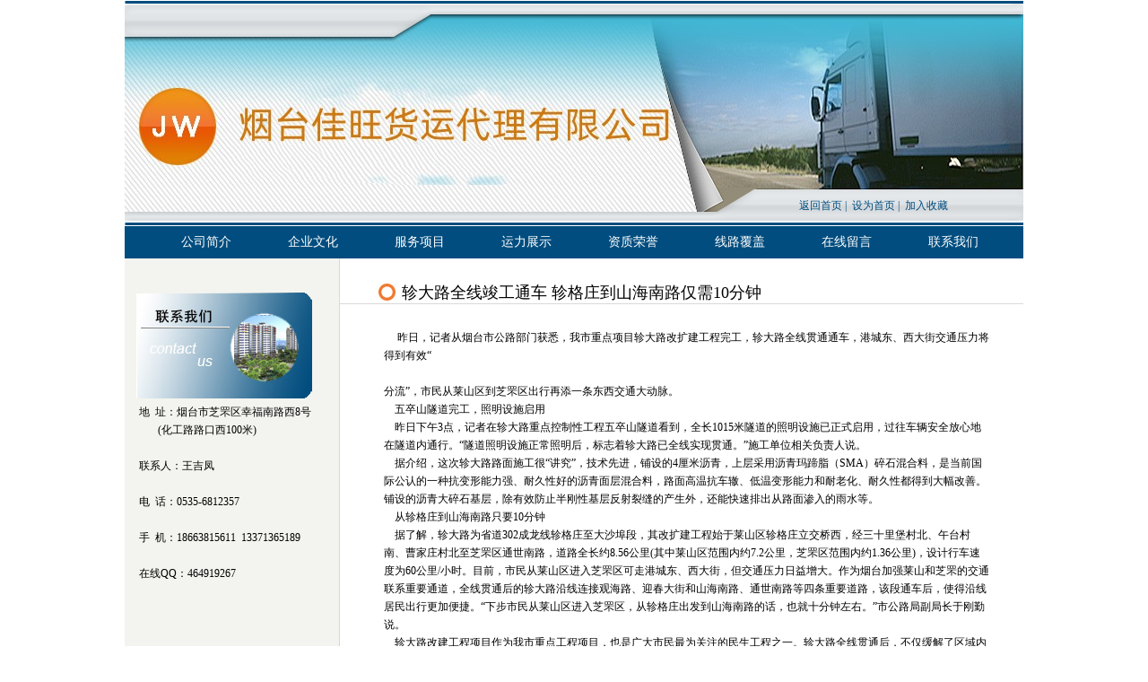

--- FILE ---
content_type: text/html
request_url: http://www.ytjiawang.cn/show_news.asp?id=66
body_size: 3999
content:

<html>
<head>
<title>轸大路全线竣工通车 轸格庄到山海南路仅需10分钟--烟台物流、烟台货运、烟台物流公司、烟台货运公司--烟台佳旺物流</title>
<meta http-equiv="Content-Type" content="text/html; charset=gb2312">
<link href="css/show.css" rel="stylesheet" type="text/css">
<link href="css/font.css" rel="stylesheet" type="text/css">
</head>
<body>
<div id="container">
   
   <div id="header"><table width="100%" border="0" cellspacing="0" cellpadding="0">
  <tr>
    <td height="46" valign="bottom" background="images/index_01.jpg"><table width="30%" border="0" cellspacing="0" cellpadding="0">
      <tr>
        <td width="11%">&nbsp;</td>
        <td width="89%"></td>
      </tr>
      <tr>
        <td colspan="2" height="8"></td>
      </tr>
    </table></td>
  </tr>
  <tr>
    <td height="161" background="images/index_02.jpg">

	
	
	
	</td>
  </tr>
  <tr>
    <td height="45" align="right" background="images/index_03.jpg"><table width="25%" border="0" cellspacing="0" cellpadding="0">
      <tr>
        <td class="head"><a href="index.asp">返回首页</a>&nbsp;|&nbsp; <A href="#" onclick="this.style.behavior='url(#default#homepage)';this.sethomepage('http://网址')">设为首页</a>&nbsp;|&nbsp; <a href="javascript:window.external.addfavorite('http://www.ytjiawang.cn','烟台佳旺物流有限公司')">加入收藏</a></td>
      </tr>
    </table></td>
  </tr>
</table>
<table width="100%" border="0" cellspacing="0" cellpadding="0">
  <tr>
    <td height="36" bgcolor="#014D7F"><table width="96%" border="0" cellspacing="0" cellpadding="0">
      <tr>
        <td align="right" class="menu"><a href="show.asp?id=1">公司简介</a></td>
        <td align="right" class="menu"><a href="show.asp?id=2">企业文化</a></td>
        <td align="right" class="menu"><a href="show.asp?id=3">服务项目</a></td>
        <td align="right" class="menu"><a href="show.asp?id=4">运力展示</a></td>
        <td align="right" class="menu"><a href="show.asp?id=5">资质荣誉</a></td>
        <td align="right" class="menu"><a href="show.asp?id=6">线路覆盖</a></td>
        <td align="right" class="menu"><a href="guestbook.asp">在线留言</a></td>
        <td align="right" class="menu"><a href="show.asp?id=7">联系我们</a></td>
        <td align="right">&nbsp;</td>
      </tr>
    </table></td>
  </tr>

</table>
</div>
   <div id="content">
   <table width="100%" height="416" border="0" cellpadding="0" cellspacing="0">
  <tr>
    <td width="240" align="center" valign="top" bgcolor="#F3f4ef" style="border-right:1px #d9d9d9 solid;"><table width="95%" border="0" cellspacing="0" cellpadding="0">
  <tr>
    <td height="35"><a href="#"></a></td>
  </tr>
  <tr>
    <td><img src="images/contact.jpg" alt="联系我们" width="205" height="122"></td>
  </tr>
  <tr>
    <td><p>地&nbsp;&nbsp;址：烟台市芝罘区幸福南路西8号<br>
	    
	    &nbsp;&nbsp;&nbsp;&nbsp;&nbsp;&nbsp;&nbsp;(化工路路口西100米)
		<br><br>
        联系人：王吉凤<br><br>
        电&nbsp;&nbsp;话：0535-6812357<br><br>
        手&nbsp;&nbsp;机：18663815611&nbsp;&nbsp;13371365189<!--13371365189&nbsp;&nbsp;13210927968
		<br>
		&nbsp;&nbsp;&nbsp;&nbsp;&nbsp;&nbsp;&nbsp;&nbsp;13371365189  
        
 &nbsp;&nbsp;13645455224 &nbsp;&nbsp;<br>
		&nbsp;&nbsp;&nbsp;&nbsp;&nbsp;&nbsp;&nbsp;&nbsp;13645455224-->
        <br><br>
        在线QQ：464919267

        
</p>
    </td>
  </tr>
  <tr>
    <td>&nbsp;</td>
  </tr>
</table>
</td>
    <td width="762" align="center" valign="top">
	<table width="100%" border="0" cellspacing="0" cellpadding="0">
      <tr>
        <td width="9%" height="51" align="right" valign="bottom" style="border-bottom:1px #d9d9d9 solid;"><img src="images/quan.jpg" width="37" height="24"></td>
        <td width="91%" valign="bottom" style="border-bottom:1px #d9d9d9 solid;" class="title1">轸大路全线竣工通车 轸格庄到山海南路仅需10分钟</td>
      </tr>
      
    </table>
	<table width="90%" height="496" border="0" cellpadding="0" cellspacing="0">
      <tr>
        <td height="13">&nbsp;</td>
      </tr>
      <tr>
        <td height="373" valign="top"><p>&nbsp;&nbsp;&nbsp;&nbsp;&nbsp;昨日，记者从烟台市公路部门获悉，我市重点项目轸大路改扩建工程完工，轸大路全线贯通通车，港城东、西大街交通压力将得到有效“<BR>&nbsp;<BR>分流”，市民从莱山区到芝罘区出行再添一条东西交通大动脉。<BR>&nbsp;&nbsp;&nbsp; 五卒山隧道完工，照明设施启用<BR>&nbsp;&nbsp;&nbsp; 昨日下午3点，记者在轸大路重点控制性工程五卒山隧道看到，全长1015米隧道的照明设施已正式启用，过往车辆安全放心地在隧道内通行。“隧道照明设施正常照明后，标志着轸大路已全线实现贯通。”施工单位相关负责人说。<BR>&nbsp;&nbsp;&nbsp; 据介绍，这次轸大路路面施工很“讲究”，技术先进，铺设的4厘米沥青，上层采用沥青玛蹄脂（SMA）碎石混合料，是当前国际公认的一种抗变形能力强、耐久性好的沥青面层混合料，路面高温抗车辙、低温变形能力和耐老化、耐久性都得到大幅改善。铺设的沥青大碎石基层，除有效防止半刚性基层反射裂缝的产生外，还能快速排出从路面渗入的雨水等。<BR>&nbsp;&nbsp;&nbsp; 从轸格庄到山海南路只要10分钟<BR>&nbsp;&nbsp;&nbsp; 据了解，轸大路为省道302成龙线轸格庄至大沙埠段，其改扩建工程始于莱山区轸格庄立交桥西，经三十里堡村北、午台村南、曹家庄村北至芝罘区通世南路，道路全长约8.56公里(其中莱山区范围内约7.2公里，芝罘区范围内约1.36公里)，设计行车速度为60公里/小时。目前，市民从莱山区进入芝罘区可走港城东、西大街，但交通压力日益增大。作为烟台加强莱山和芝罘的交通联系重要通道，全线贯通后的轸大路沿线连接观海路、迎春大街和山海南路、通世南路等四条重要道路，该段通车后，使得沿线居民出行更加便捷。“下步市民从莱山区进入芝罘区，从轸格庄出发到山海南路的话，也就十分钟左右。”市公路局副局长于刚勤说。<BR>&nbsp;&nbsp;&nbsp; 轸大路改建工程项目作为我市重点工程项目，也是广大市民最为关注的民生工程之一。轸大路全线贯通后，不仅缓解了区域内交通压力，也使六区的交通更加便捷。</td>
      </tr>
    </table>
	<table width="100%" border="0" cellspacing="0" cellpadding="0">
      <tr>
        <td>&nbsp;</td>
      </tr>
      <tr>
        <td>&nbsp;</td>
      </tr>
    </table></td>
  </tr>
</table>

   </div>
   <div id="foot"><table width="100%" border="0" cellspacing="0" cellpadding="0">
  <tr>
    <td height="35" valign="middle" bgcolor="#014d7e"><table width="100%" border="0" cellspacing="0" cellpadding="0">
      <tr>
        <td align="center" class="foot">
		<a href="index.asp">首页</a>&nbsp;|&nbsp;
		<a href="show.asp?id=1">公司简介</a>&nbsp;|&nbsp;
		<a href="show.asp?id=2">企业文化</a>&nbsp;|&nbsp;
		<a href="show.asp?id=3">服务项目</a>&nbsp;|&nbsp;
		<a href="show.asp?id=4">运力展示</a>&nbsp;|&nbsp;
		<a href="show.asp?id=5">资质荣誉</a>&nbsp;|&nbsp;
		<a href="show.asp?id=6">线路覆盖</a>&nbsp;|&nbsp;
		<a href="guestbook.asp">在线留言</a>&nbsp;|&nbsp;
		<a href="show.asp?id=7">联系我们</a></td>
        </tr>
    </table></td>
  </tr>
  <tr>
    <td height="68" valign="top" background="images/index_22.jpg"><table width="100%" border="0" cellpadding="0" cellspacing="0">
      <tr>
        <td height="22" align="center" class="font1">版权所有：烟台佳旺货运代理有限公司&nbsp;&nbsp;&nbsp;&nbsp;地址：烟台市芝罘区幸福南路西
       8号(化工路路口西100米)&nbsp;&nbsp;&nbsp;&nbsp;电话：0535-6812357&nbsp;&nbsp;&nbsp;&nbsp;网站备案号：网站备案号：<a href="https://beian.miit.gov.cn/" target="_blank">鲁ICP备09088960号</td>
      </tr>
      <tr>
        <td height="22" align="center" class="font1">技术支持：<a href="http://www.feichuang.net">飞创网络</a>
<script language="javascript" type="text/javascript" src="http://js.users.51.la/5737354.js"></script>
<noscript><a href="http://www.51.la/?5737354" target="_blank"><img alt="&#x6211;&#x8981;&#x5566;&#x514D;&#x8D39;&#x7EDF;&#x8BA1;" src="http://img.users.51.la/5737354.asp" style="border:none" /></a></noscript>        	
        	</td>
      </tr>
    </table></td>
  </tr>
</table>
</div>
</div>


</body>
</html>

--- FILE ---
content_type: text/css
request_url: http://www.ytjiawang.cn/css/show.css
body_size: 414
content:
body {text-align:center; margin:0; padding:0;}

#container{ position:relative; text-align:center; width:1002px; 	margin-right: auto; margin-left: auto;  
font-family:"宋体"; font-size:12px; color:#000000;}

a:link, a:visited{ color:#FFFFFF; text-decoration:none;}
a:hover{ color:#ed8703; text-decoration:underline;}

#header{height:288px;}

#banner{height:252px;}
#banner img{display:block;}
#menu{height:36px;}

#content{width:1002px;}


#foot{clear:both;}

--- FILE ---
content_type: text/css
request_url: http://www.ytjiawang.cn/css/font.css
body_size: 442
content:
#left p{font-family:"宋体"; font-size:13px; color:#000000; margin-left:10px; margin-top:4px; line-height:20px;}

.head{font-family:"宋体"; font-size:12px; color:#014d7f;}
.head a:link,.head a:visited{font-family:"宋体"; font-size:12px; color:#014d7f; text-decoration:none;}
.head a:hover{color:ed8703; text-decoration:underline;}

.menu a:link,.menu a:visited{font-family:"黑体"; font-size:14px; color:#FFFFFF; text-decoration:none;}
.menu a:hover{color:ed8703; text-decoration:none}

.font1,#middle p{font-family:"宋体"; font-size:12px; color:#000000; margin-left:10px; margin-top:4px; line-height:20px;}
.font1 a:link,.font1 a:visited{color:#000000; text-decoration:none;}
.font1 a:hover{color:ed8703; text-decoration:none;}

.foot{font-family:"宋体"; font-size:12px; color:#ffffff;}
.foot a:link,.foot a:visited{color:#FFFFFF; text-decoration:none;}
.foot a:hover{color:ed8703; text-decoration:none;}

#content p{font-family:"宋体"; font-size:12px; color:#000000;margin-left:10px; margin-top:4px; line-height:20px;}

.title1{ font-family:"黑体"; font-size:18px; color:#000000;}